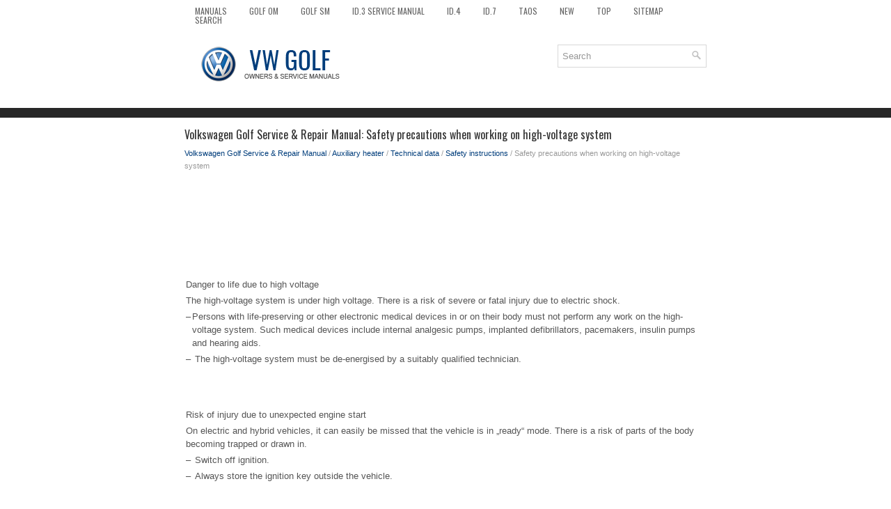

--- FILE ---
content_type: text/html
request_url: https://www.vwgolf.org/safety_precautions_when_working_on_high_voltage_system-1353.html
body_size: 3846
content:
<!DOCTYPE html>
<html xmlns="http://www.w3.org/1999/xhtml" lang="en-US">

<head profile="http://gmpg.org/xfn/11">
<meta name="viewport" content="width=device-width, initial-scale=1.0">
<meta http-equiv="Content-Type" content="text/html; charset=utf-8">
<title>Volkswagen Golf Service & Repair Manual - Safety precautions when working on high-voltage system - Safety instructions</title>
<link rel="stylesheet" href="style.css" type="text/css" media="screen, projection">
<link rel="shortcut icon" href="favicon.ico" type="image/x-icon">
<link href="media-queries.css" rel="stylesheet" type="text/css">
<!-- html5.js for IE less than 9 --><!--[if lt IE 9]>
<script src="http://html5shim.googlecode.com/svn/trunk/html5.js"></script>
<![endif]-->
<!-- css3-mediaqueries.js for IE less than 9 --><!--[if lt IE 9]>
<script src="http://css3-mediaqueries-js.googlecode.com/svn/trunk/css3-mediaqueries.js"></script>
<![endif]-->
</head>

<body>

<div class="golcar_allvis">
	<div class="golcar_fimen">
		<ul>
			<li><a href="/">Manuals</a></li>
			<li><a href="/volkswagen_golf_owners_manual-1.html" alt="Volkswagen Golf Owners Manual" title="Volkswagen Golf Owners Manual">Golf OM</a></li>
			<li><a href="/volkswagen_golf_service_repair_manual-512.html" alt="Volkswagen Golf Service Manual" title="Volkswagen Golf Service Manual">Golf SM</a></li>
			<li><a href="https://www.vw-id3.com/volkswagen_id_3_e11_e12_2020_2024_service_manual-327.html">ID.3 Service Manual</a></li>
			<li><a href="https://www.vwid4.autos/volkswagen_id_4_e21_2021_service_manual-353.html">ID.4</a></li>
			<li><a href="https://www.vwid7.org/volkswagen_id_7_2024_owners_manual-1.html">ID.7</a></li>
			<li><a href="https://www.vwtaos.net/volkswagen_taos_type_cl_2022_owner_s_manual-1.html">Taos</a></li>
			<li><a href="/new.html">New</a></li>
			<li><a href="/top.html">Top</a></li>
			<li><a href="/sitemap.html">Sitemap</a></li>
			<li><a href="/search.php">Search</a></li>
		</ul>
	</div>
	<div class="golcar_toploas">
		<a href="/">
		<img src="images/logo.png" alt="VW Golf manuals" title="VW Golf Car Manuals"></a>

		<div id="search" title="Type and hit enter">
		<form method="get" id="searchform" action="/search.php">
		<input value="Search" name="q" id="s" onblur="if (this.value == '')  {this.value = 'Search';}" onfocus="if (this.value == 'Search') {this.value = '';}" type="text">
		<input type="hidden" name="cx" value="33b4bb9fe3aa006d4" />
    	<input type="hidden" name="cof" value="FORID:11" />
    	<input type="hidden" name="ie" value="UTF-8" />
    	<input src="/images/search.png" style="border:0pt none; vertical-align: top; float:right" type="image">
		</form>
		</div>
	</div>
	<!-- #header -->
	<div class="golcar_texmain">
	<h1>Volkswagen Golf Service & Repair Manual: Safety precautions when working on high-voltage system</h1>
			<div class="golcar_sectitle">
				<div style="font-size:11px; text-decoration:none; margin-top:5px;"><a href="volkswagen_golf_service_repair_manual-512.html">Volkswagen Golf Service & Repair Manual</a> / <a href="auxiliary_heater-1346.html">Auxiliary heater</a> / <a href="technical_data-1347.html">Technical data</a> / <a href="safety_instructions-1348.html">Safety instructions</a> /  Safety precautions when working on high-voltage system</div></div>
			<p><script async src="//pagead2.googlesyndication.com/pagead/js/adsbygoogle.js"></script>
<!-- vwgolf.org top adaptive -->
<ins class="adsbygoogle"
     style="display:block; height: 120px;"
     data-ad-client="ca-pub-8114057553037766"
     data-ad-slot="2044727932"></ins>
<script>
(adsbygoogle = window.adsbygoogle || []).push({});
</script></p>
			<p><table class="cc einzug-standard abstand-standard absatz-hervor">
	<tbody><tr>
		<td>Danger to life due to high voltage</td>
	</tr>
</tbody></table>
<table class="cc einzug-standard abstand-standard ">
	<tbody><tr>
		<td>The high-voltage system is under high voltage. There is a risk of 
		severe or fatal injury due to electric shock.</td>
	</tr>
</tbody></table>
<table class="cc einzug-standard abstand-standard ">
	<tbody><tr>
		<td class="einzug-liste">–&nbsp; </td>
		<td>Persons with life-preserving or other electronic medical devices in 
		or on their body must not perform any work on the high-voltage system. 
		Such medical devices include internal analgesic pumps, implanted 
		defibrillators, pacemakers, insulin pumps and hearing aids.</td>
	</tr>
</tbody></table>
<table class="cc einzug-standard abstand-standard ">
	<tbody><tr>
		<td class="einzug-liste">–&nbsp; </td>
		<td>The high-voltage system must be de-energised by a suitably qualified 
		technician.</td>
	</tr>
</tbody></table>
<table class="abstand-tabelle layoutwide framenone" cellspacing="0" cellpadding="0" border="1">
	<colgroup>
		<col width="100%">
	</colgroup>
	<tbody><tr class="td" valign="top">
		<td class="cellbordernone" valign="top">&nbsp;</td>
	</tr>
</tbody></table>

&nbsp;<table cellspacing="0" cellpadding="0" width="100%">
	<tbody><tr>
		<td class="spalte-text">&nbsp;</td>
		<td class="spalte-pfeil">&nbsp; </td>
		<td class="spalte-marg">&nbsp; </td>
	</tr>
</tbody></table>
<table class="cc einzug-standard abstand-standard absatz-hervor">
	<tbody><tr>
		<td>Risk of injury due to unexpected engine start</td>
	</tr>
</tbody></table>
<table class="cc einzug-standard abstand-standard ">
	<tbody><tr>
		<td>On electric and hybrid vehicles, it can easily be missed that the 
		vehicle is in „ready“ mode. There is a risk of parts of the body 
		becoming trapped or drawn in.</td>
	</tr>
</tbody></table>
<table class="cc einzug-standard abstand-standard ">
	<tbody><tr>
		<td class="einzug-liste">–&nbsp; </td>
		<td>Switch off ignition.</td>
	</tr>
</tbody></table>
<table class="cc einzug-standard abstand-standard ">
	<tbody><tr>
		<td class="einzug-liste">–&nbsp; </td>
		<td>Always store the ignition key outside the vehicle.</td>
	</tr>
</tbody></table>
<table class="abstand-tabelle layoutwide framenone" cellspacing="0" cellpadding="0" border="1">
	<colgroup>
		<col width="100%">
	</colgroup>
	<tbody><tr class="td" valign="top">
		<td class="cellbordernone" valign="top">&nbsp;</td>
	</tr>
</tbody></table>

&nbsp;<table cellspacing="0" cellpadding="0" width="100%">
	<tbody><tr>
		<td class="spalte-text">&nbsp;</td>
		<td class="spalte-pfeil">&nbsp; </td>
		<td class="spalte-marg">&nbsp; </td>
	</tr>
</tbody></table>
<table class="cc einzug-standard abstand-standard absatz-hervor">
	<tbody><tr>
		<td>Risk of damage to high-voltage cables</td>
	</tr>
</tbody></table>
<table class="cc einzug-standard abstand-standard ">
	<tbody><tr>
		<td>Improper handling of high-voltage cables or high-voltage connectors 
		may result in damage to their insulation.</td>
	</tr>
</tbody></table>
<table class="cc einzug-standard abstand-standard ">
	<tbody><tr>
		<td class="einzug-liste">–&nbsp; </td>
		<td>Never support yourself on high-voltage cables or high-voltage 
		connectors.</td>
	</tr>
</tbody></table>
<table class="cc einzug-standard abstand-standard ">
	<tbody><tr>
		<td class="einzug-liste">–&nbsp; </td>
		<td>Never support any of your tools on high-voltage cables or 
		high-voltage connectors.</td>
	</tr>
</tbody></table>
<table class="cc einzug-standard abstand-standard ">
	<tbody><tr>
		<td class="einzug-liste">–&nbsp; </td>
		<td>Never kink or severely bend high-voltage cables.</td>
	</tr>
</tbody></table>
<table class="cc einzug-standard abstand-standard ">
	<tbody><tr>
		<td class="einzug-liste">–&nbsp; </td>
		<td>Always connect high-voltage connectors according to coding.</td>
	</tr>
</tbody></table><ul></ul></table></ul><div style="clear:both"></div><div align="center"><script async src="https://pagead2.googlesyndication.com/pagead/js/adsbygoogle.js"></script>
<!-- vwgolf.org bot adaptive -->
<ins class="adsbygoogle"
     style="display:block"
     data-ad-client="ca-pub-8114057553037766"
     data-ad-slot="4998194330"
     data-ad-format="auto"
     data-full-width-responsive="true"></ins>
<script>
     (adsbygoogle = window.adsbygoogle || []).push({});
</script></div>
<div style="width: calc(50% - 4px); margin:2px; float:left">
<h5 style="margin:5px 0"><a href="safety_precautions_when_using_testers_and_measuring_instruments_during_a_road_test-1352.html" style="text-decoration:none"><img src="images/previous.png" alt="" border="0" style="float:left; margin-right:3px;"><span>Safety precautions when using testers and measuring instruments during a 
road test</span></a></h5>
   
	
		Risk of injury through insecure testing and measuring instruments
	


	
		When the front passenger airbag is triggered in an accident, 
		insufficiently secured testing and measuring inst ...
   </p></div>
<div style="width: calc(50% - 4px); margin:2px; float:left">
<h5 style="margin:5px 0"><a href="safety_precautions_when_working_in_the_vicinity_of_high_voltage_components-1354.html" style="text-decoration:none"><img src="images/next.png" alt="" border="0" style="float:right; margin-left:3px;"><span>Safety precautions when working in the vicinity of high-voltage components</span></a></h5>
   
	
		Danger to life due to high voltage
	


	
		The high-voltage system is under high voltage. If high-voltage 
		components are damaged, there is a risk of severe or fatal injury due to 
		e ...
   </p></div>
<div style="clear:both"></div><div style="margin-top:0px;">
   <h5 style="margin:5px 0">Other materials:</h5><p><a href="assembly_overview_radiator_and_radiator_fan-1708.html"><span>Assembly overview - radiator and radiator fan</span></a><br>
   



	
		1&nbsp;-&nbsp;
		Radiator
	


	
		
		Removing and installing 
		&#8594;&nbsp;Chapter
	


	
		
		Change coolant after renewing.
	


	
		2&nbsp;-&nbsp;
		Coolant hose
	


	
		
		Pull out retaining clip to remove.
	


	
		
		Connecting &#8594;&nbsp;Fig.
	
 ...
   </p><p><a href="parking-244.html"><span>Parking</span></a><br>
   First read and observe the introductory information 
and safety warnings Please adhere to relevant legislation when stopping and 
parking your vehicle.
Stopping the vehicle
The steps should only be carried out in the specified order.

	Stop the vehicle on a suitable surface  . 


	Depre ...
   </p><p><a href="declaration_of_conformity-437.html"><span>Declaration of conformity</span></a><br>
   First read and observe the introductory information 
and safety warnings The individual manufacturer declares herewith that the 
following products conform, at the time of vehicle production, with the basic requirements 
and other relevant laws and regulations, including FCC Part 15.19, FCC Par ...
   </p></div>
<script>
// <!--
document.write('<iframe src="counter.php?id=1353" width=0 height=0 marginwidth=0 marginheight=0 scrolling=no frameborder=0></iframe>');
// -->

</script>
</p>
	</div>
	<!-- #main -->
	<div class="golcar_aftertext">
		<div align="center">
			© 2016-2026 Copyright www.vwgolf.org<br /><!--LiveInternet counter--><script type="text/javascript"><!--
document.write("<a href='//www.liveinternet.ru/click' "+
"target=_blank><img src='//counter.yadro.ru/hit?t23.5;r"+
escape(document.referrer)+((typeof(screen)=="undefined")?"":
";s"+screen.width+"*"+screen.height+"*"+(screen.colorDepth?
screen.colorDepth:screen.pixelDepth))+";u"+escape(document.URL)+
";"+Math.random()+
"' alt=''"+
"border='0' width='88' height='15'><\/a>")
//--></script><!--/LiveInternet-->
<!--LiveInternet counter--><img id="licnt5525" width="0" height="0" style="border:0"
title=""
src="[data-uri]"
alt=""/><script>(function(d,s){d.getElementById("licnt5525").src=
"https://counter.yadro.ru/hit;encarall?t20.1;r"+escape(d.referrer)+
((typeof(s)=="undefined")?"":";s"+s.width+"*"+s.height+"*"+
(s.colorDepth?s.colorDepth:s.pixelDepth))+";u"+escape(d.URL)+
";h"+escape(d.title.substring(0,150))+";"+Math.random()})
(document,screen)</script><!--/LiveInternet--></div>
	</div>
</div>

</body>

</html>


--- FILE ---
content_type: text/html; charset=utf-8
request_url: https://www.google.com/recaptcha/api2/aframe
body_size: 258
content:
<!DOCTYPE HTML><html><head><meta http-equiv="content-type" content="text/html; charset=UTF-8"></head><body><script nonce="9vaq6En33WudRs64CfQ5Ig">/** Anti-fraud and anti-abuse applications only. See google.com/recaptcha */ try{var clients={'sodar':'https://pagead2.googlesyndication.com/pagead/sodar?'};window.addEventListener("message",function(a){try{if(a.source===window.parent){var b=JSON.parse(a.data);var c=clients[b['id']];if(c){var d=document.createElement('img');d.src=c+b['params']+'&rc='+(localStorage.getItem("rc::a")?sessionStorage.getItem("rc::b"):"");window.document.body.appendChild(d);sessionStorage.setItem("rc::e",parseInt(sessionStorage.getItem("rc::e")||0)+1);localStorage.setItem("rc::h",'1768640330171');}}}catch(b){}});window.parent.postMessage("_grecaptcha_ready", "*");}catch(b){}</script></body></html>

--- FILE ---
content_type: text/css
request_url: https://www.vwgolf.org/media-queries.css
body_size: 504
content:
@media screen and (max-width: 768px) {
.golcar_allvis {
    width: auto;
}
.golcar_toploas {
    height: auto;
    padding: 0 0 10px 0;
}
.golcar_toploas img {	display: block;
	margin: 0 auto;
}
.golcar_texmain {	overflow:hidden;
	padding: 4px;
}
.golcar_texmain li {
    margin: 7px 0px;
}
#search {
    padding: 4px;
    width: auto;
    float: none;
    margin: 5px;
}
.golcar_fimen ul li a {
    font-size: 12px;
    padding: 11px 7px;
    line-height:28px;
}
.golcar_fimen {	overflow: hidden;
}
}